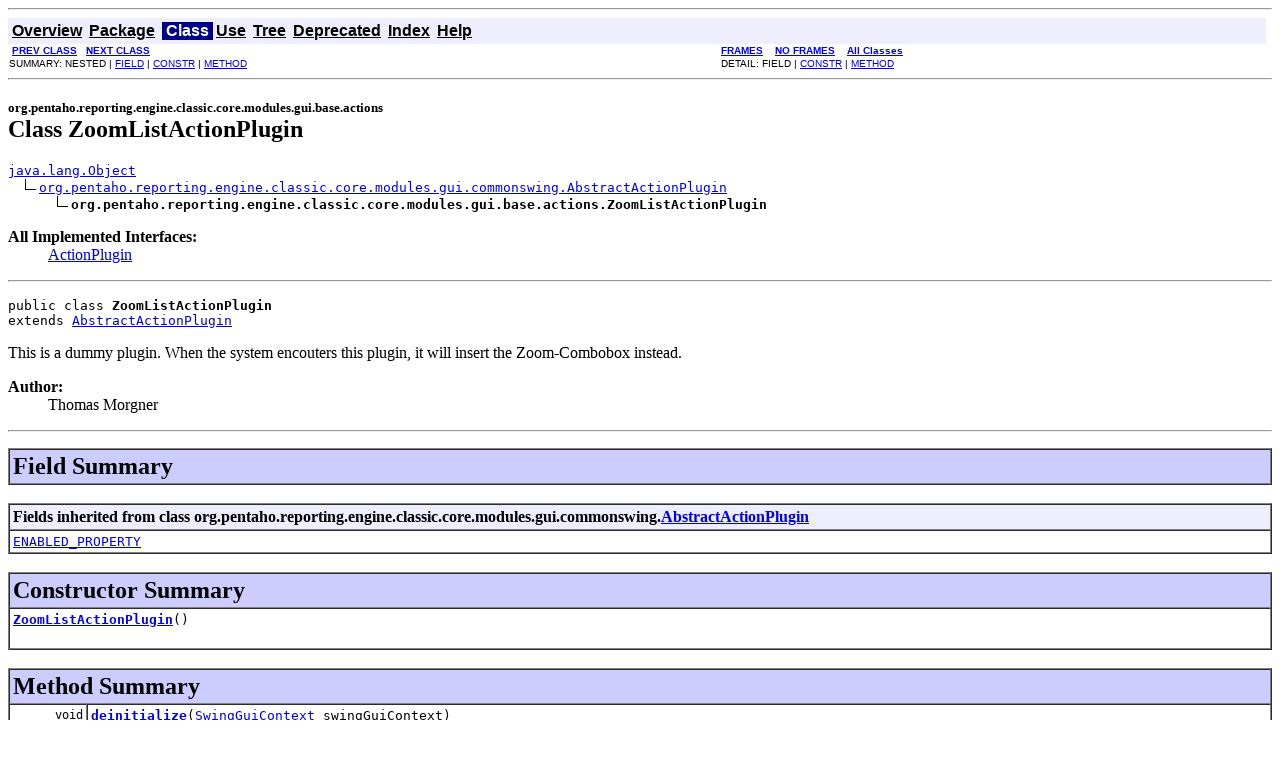

--- FILE ---
content_type: text/html
request_url: https://javadoc.pentaho.com/reporting/pentaho-reporting-engine-classic-core/org/pentaho/reporting/engine/classic/core/modules/gui/base/actions/ZoomListActionPlugin.html
body_size: 2921
content:
<!DOCTYPE HTML PUBLIC "-//W3C//DTD HTML 4.01 Transitional//EN" "http://www.w3.org/TR/html4/loose.dtd">
<!--NewPage-->
<HTML>
<HEAD>
<!-- Generated by javadoc (build 1.6.0_27) on Fri Nov 02 14:13:23 EDT 2012 -->
<TITLE>
ZoomListActionPlugin
</TITLE>

<META NAME="date" CONTENT="2012-11-02">

<LINK REL ="stylesheet" TYPE="text/css" HREF="../../../../../../../../../../stylesheet.css" TITLE="Style">

<SCRIPT type="text/javascript">
function windowTitle()
{
    if (location.href.indexOf('is-external=true') == -1) {
        parent.document.title="ZoomListActionPlugin";
    }
}
</SCRIPT>
<NOSCRIPT>
</NOSCRIPT>

</HEAD>

<BODY BGCOLOR="white" onload="windowTitle();">
<HR>


<!-- ========= START OF TOP NAVBAR ======= -->
<A NAME="navbar_top"><!-- --></A>
<A HREF="#skip-navbar_top" title="Skip navigation links"></A>
<TABLE BORDER="0" WIDTH="100%" CELLPADDING="1" CELLSPACING="0" SUMMARY="">
<TR>
<TD COLSPAN=2 BGCOLOR="#EEEEFF" CLASS="NavBarCell1">
<A NAME="navbar_top_firstrow"><!-- --></A>
<TABLE BORDER="0" CELLPADDING="0" CELLSPACING="3" SUMMARY="">
  <TR ALIGN="center" VALIGN="top">
  <TD BGCOLOR="#EEEEFF" CLASS="NavBarCell1">    <A HREF="../../../../../../../../../../overview-summary.html"><FONT CLASS="NavBarFont1"><B>Overview</B></FONT></A>&nbsp;</TD>
  <TD BGCOLOR="#EEEEFF" CLASS="NavBarCell1">    <A HREF="package-summary.html"><FONT CLASS="NavBarFont1"><B>Package</B></FONT></A>&nbsp;</TD>
  <TD BGCOLOR="#FFFFFF" CLASS="NavBarCell1Rev"> &nbsp;<FONT CLASS="NavBarFont1Rev"><B>Class</B></FONT>&nbsp;</TD>
  <TD BGCOLOR="#EEEEFF" CLASS="NavBarCell1">    <A HREF="class-use/ZoomListActionPlugin.html"><FONT CLASS="NavBarFont1"><B>Use</B></FONT></A>&nbsp;</TD>
  <TD BGCOLOR="#EEEEFF" CLASS="NavBarCell1">    <A HREF="package-tree.html"><FONT CLASS="NavBarFont1"><B>Tree</B></FONT></A>&nbsp;</TD>
  <TD BGCOLOR="#EEEEFF" CLASS="NavBarCell1">    <A HREF="../../../../../../../../../../deprecated-list.html"><FONT CLASS="NavBarFont1"><B>Deprecated</B></FONT></A>&nbsp;</TD>
  <TD BGCOLOR="#EEEEFF" CLASS="NavBarCell1">    <A HREF="../../../../../../../../../../index-files/index-1.html"><FONT CLASS="NavBarFont1"><B>Index</B></FONT></A>&nbsp;</TD>
  <TD BGCOLOR="#EEEEFF" CLASS="NavBarCell1">    <A HREF="../../../../../../../../../../help-doc.html"><FONT CLASS="NavBarFont1"><B>Help</B></FONT></A>&nbsp;</TD>
  </TR>
</TABLE>
</TD>
<TD ALIGN="right" VALIGN="top" ROWSPAN=3><EM>
</EM>
</TD>
</TR>

<TR>
<TD BGCOLOR="white" CLASS="NavBarCell2"><FONT SIZE="-2">
&nbsp;<A HREF="../../../../../../../../../../org/pentaho/reporting/engine/classic/core/modules/gui/base/actions/ZoomInActionPlugin.html" title="class in org.pentaho.reporting.engine.classic.core.modules.gui.base.actions"><B>PREV CLASS</B></A>&nbsp;
&nbsp;<A HREF="../../../../../../../../../../org/pentaho/reporting/engine/classic/core/modules/gui/base/actions/ZoomOutActionPlugin.html" title="class in org.pentaho.reporting.engine.classic.core.modules.gui.base.actions"><B>NEXT CLASS</B></A></FONT></TD>
<TD BGCOLOR="white" CLASS="NavBarCell2"><FONT SIZE="-2">
  <A HREF="../../../../../../../../../../index.html?org/pentaho/reporting/engine/classic/core/modules/gui/base/actions/ZoomListActionPlugin.html" target="_top"><B>FRAMES</B></A>  &nbsp;
&nbsp;<A HREF="ZoomListActionPlugin.html" target="_top"><B>NO FRAMES</B></A>  &nbsp;
&nbsp;<SCRIPT type="text/javascript">
  <!--
  if(window==top) {
    document.writeln('<A HREF="../../../../../../../../../../allclasses-noframe.html"><B>All Classes</B></A>');
  }
  //-->
</SCRIPT>
<NOSCRIPT>
  <A HREF="../../../../../../../../../../allclasses-noframe.html"><B>All Classes</B></A>
</NOSCRIPT>


</FONT></TD>
</TR>
<TR>
<TD VALIGN="top" CLASS="NavBarCell3"><FONT SIZE="-2">
  SUMMARY:&nbsp;NESTED&nbsp;|&nbsp;<A HREF="#fields_inherited_from_class_org.pentaho.reporting.engine.classic.core.modules.gui.commonswing.AbstractActionPlugin">FIELD</A>&nbsp;|&nbsp;<A HREF="#constructor_summary">CONSTR</A>&nbsp;|&nbsp;<A HREF="#method_summary">METHOD</A></FONT></TD>
<TD VALIGN="top" CLASS="NavBarCell3"><FONT SIZE="-2">
DETAIL:&nbsp;FIELD&nbsp;|&nbsp;<A HREF="#constructor_detail">CONSTR</A>&nbsp;|&nbsp;<A HREF="#method_detail">METHOD</A></FONT></TD>
</TR>
</TABLE>
<A NAME="skip-navbar_top"></A>
<!-- ========= END OF TOP NAVBAR ========= -->

<HR>
<!-- ======== START OF CLASS DATA ======== -->
<H2>
<FONT SIZE="-1">
org.pentaho.reporting.engine.classic.core.modules.gui.base.actions</FONT>
<BR>
Class ZoomListActionPlugin</H2>
<PRE>
<A HREF="http://java.sun.com/j2se/1.5.0/docs/api/java/lang/Object.html?is-external=true" title="class or interface in java.lang">java.lang.Object</A>
  <IMG SRC="../../../../../../../../../../resources/inherit.gif" ALT="extended by "><A HREF="../../../../../../../../../../org/pentaho/reporting/engine/classic/core/modules/gui/commonswing/AbstractActionPlugin.html" title="class in org.pentaho.reporting.engine.classic.core.modules.gui.commonswing">org.pentaho.reporting.engine.classic.core.modules.gui.commonswing.AbstractActionPlugin</A>
      <IMG SRC="../../../../../../../../../../resources/inherit.gif" ALT="extended by "><B>org.pentaho.reporting.engine.classic.core.modules.gui.base.actions.ZoomListActionPlugin</B>
</PRE>
<DL>
<DT><B>All Implemented Interfaces:</B> <DD><A HREF="../../../../../../../../../../org/pentaho/reporting/engine/classic/core/modules/gui/commonswing/ActionPlugin.html" title="interface in org.pentaho.reporting.engine.classic.core.modules.gui.commonswing">ActionPlugin</A></DD>
</DL>
<HR>
<DL>
<DT><PRE>public class <B>ZoomListActionPlugin</B><DT>extends <A HREF="../../../../../../../../../../org/pentaho/reporting/engine/classic/core/modules/gui/commonswing/AbstractActionPlugin.html" title="class in org.pentaho.reporting.engine.classic.core.modules.gui.commonswing">AbstractActionPlugin</A></DL>
</PRE>

<P>
This is a dummy plugin. When the system encouters this plugin, it will insert the Zoom-Combobox instead.
<P>

<P>
<DL>
<DT><B>Author:</B></DT>
  <DD>Thomas Morgner</DD>
</DL>
<HR>

<P>
<!-- =========== FIELD SUMMARY =========== -->

<A NAME="field_summary"><!-- --></A>
<TABLE BORDER="1" WIDTH="100%" CELLPADDING="3" CELLSPACING="0" SUMMARY="">
<TR BGCOLOR="#CCCCFF" CLASS="TableHeadingColor">
<TH ALIGN="left" COLSPAN="2"><FONT SIZE="+2">
<B>Field Summary</B></FONT></TH>
</TR>
</TABLE>
&nbsp;<A NAME="fields_inherited_from_class_org.pentaho.reporting.engine.classic.core.modules.gui.commonswing.AbstractActionPlugin"><!-- --></A>
<TABLE BORDER="1" WIDTH="100%" CELLPADDING="3" CELLSPACING="0" SUMMARY="">
<TR BGCOLOR="#EEEEFF" CLASS="TableSubHeadingColor">
<TH ALIGN="left"><B>Fields inherited from class org.pentaho.reporting.engine.classic.core.modules.gui.commonswing.<A HREF="../../../../../../../../../../org/pentaho/reporting/engine/classic/core/modules/gui/commonswing/AbstractActionPlugin.html" title="class in org.pentaho.reporting.engine.classic.core.modules.gui.commonswing">AbstractActionPlugin</A></B></TH>
</TR>
<TR BGCOLOR="white" CLASS="TableRowColor">
<TD><CODE><A HREF="../../../../../../../../../../org/pentaho/reporting/engine/classic/core/modules/gui/commonswing/AbstractActionPlugin.html#ENABLED_PROPERTY">ENABLED_PROPERTY</A></CODE></TD>
</TR>
</TABLE>
&nbsp;
<!-- ======== CONSTRUCTOR SUMMARY ======== -->

<A NAME="constructor_summary"><!-- --></A>
<TABLE BORDER="1" WIDTH="100%" CELLPADDING="3" CELLSPACING="0" SUMMARY="">
<TR BGCOLOR="#CCCCFF" CLASS="TableHeadingColor">
<TH ALIGN="left" COLSPAN="2"><FONT SIZE="+2">
<B>Constructor Summary</B></FONT></TH>
</TR>
<TR BGCOLOR="white" CLASS="TableRowColor">
<TD><CODE><B><A HREF="../../../../../../../../../../org/pentaho/reporting/engine/classic/core/modules/gui/base/actions/ZoomListActionPlugin.html#ZoomListActionPlugin()">ZoomListActionPlugin</A></B>()</CODE>

<BR>
&nbsp;&nbsp;&nbsp;&nbsp;&nbsp;&nbsp;&nbsp;&nbsp;&nbsp;&nbsp;&nbsp;</TD>
</TR>
</TABLE>
&nbsp;
<!-- ========== METHOD SUMMARY =========== -->

<A NAME="method_summary"><!-- --></A>
<TABLE BORDER="1" WIDTH="100%" CELLPADDING="3" CELLSPACING="0" SUMMARY="">
<TR BGCOLOR="#CCCCFF" CLASS="TableHeadingColor">
<TH ALIGN="left" COLSPAN="2"><FONT SIZE="+2">
<B>Method Summary</B></FONT></TH>
</TR>
<TR BGCOLOR="white" CLASS="TableRowColor">
<TD ALIGN="right" VALIGN="top" WIDTH="1%"><FONT SIZE="-1">
<CODE>&nbsp;void</CODE></FONT></TD>
<TD><CODE><B><A HREF="../../../../../../../../../../org/pentaho/reporting/engine/classic/core/modules/gui/base/actions/ZoomListActionPlugin.html#deinitialize(org.pentaho.reporting.engine.classic.core.modules.gui.commonswing.SwingGuiContext)">deinitialize</A></B>(<A HREF="../../../../../../../../../../org/pentaho/reporting/engine/classic/core/modules/gui/commonswing/SwingGuiContext.html" title="interface in org.pentaho.reporting.engine.classic.core.modules.gui.commonswing">SwingGuiContext</A>&nbsp;swingGuiContext)</CODE>

<BR>
&nbsp;&nbsp;&nbsp;&nbsp;&nbsp;&nbsp;&nbsp;&nbsp;&nbsp;&nbsp;&nbsp;</TD>
</TR>
<TR BGCOLOR="white" CLASS="TableRowColor">
<TD ALIGN="right" VALIGN="top" WIDTH="1%"><FONT SIZE="-1">
<CODE>&nbsp;<A HREF="http://java.sun.com/j2se/1.5.0/docs/api/javax/swing/KeyStroke.html?is-external=true" title="class or interface in javax.swing">KeyStroke</A></CODE></FONT></TD>
<TD><CODE><B><A HREF="../../../../../../../../../../org/pentaho/reporting/engine/classic/core/modules/gui/base/actions/ZoomListActionPlugin.html#getAcceleratorKey()">getAcceleratorKey</A></B>()</CODE>

<BR>
&nbsp;&nbsp;&nbsp;&nbsp;&nbsp;&nbsp;&nbsp;&nbsp;&nbsp;&nbsp;Returns the accelerator key for the export action.</TD>
</TR>
<TR BGCOLOR="white" CLASS="TableRowColor">
<TD ALIGN="right" VALIGN="top" WIDTH="1%"><FONT SIZE="-1">
<CODE>&nbsp;<A HREF="http://java.sun.com/j2se/1.5.0/docs/api/javax/swing/JComboBox.html?is-external=true" title="class or interface in javax.swing">JComboBox</A></CODE></FONT></TD>
<TD><CODE><B><A HREF="../../../../../../../../../../org/pentaho/reporting/engine/classic/core/modules/gui/base/actions/ZoomListActionPlugin.html#getComponent()">getComponent</A></B>()</CODE>

<BR>
&nbsp;&nbsp;&nbsp;&nbsp;&nbsp;&nbsp;&nbsp;&nbsp;&nbsp;&nbsp;&nbsp;</TD>
</TR>
<TR BGCOLOR="white" CLASS="TableRowColor">
<TD ALIGN="right" VALIGN="top" WIDTH="1%"><FONT SIZE="-1">
<CODE>&nbsp;<A HREF="http://java.sun.com/j2se/1.5.0/docs/api/java/lang/String.html?is-external=true" title="class or interface in java.lang">String</A></CODE></FONT></TD>
<TD><CODE><B><A HREF="../../../../../../../../../../org/pentaho/reporting/engine/classic/core/modules/gui/base/actions/ZoomListActionPlugin.html#getDisplayName()">getDisplayName</A></B>()</CODE>

<BR>
&nbsp;&nbsp;&nbsp;&nbsp;&nbsp;&nbsp;&nbsp;&nbsp;&nbsp;&nbsp;Returns the display name for the export action.</TD>
</TR>
<TR BGCOLOR="white" CLASS="TableRowColor">
<TD ALIGN="right" VALIGN="top" WIDTH="1%"><FONT SIZE="-1">
<CODE>&nbsp;<A HREF="http://java.sun.com/j2se/1.5.0/docs/api/javax/swing/Icon.html?is-external=true" title="class or interface in javax.swing">Icon</A></CODE></FONT></TD>
<TD><CODE><B><A HREF="../../../../../../../../../../org/pentaho/reporting/engine/classic/core/modules/gui/base/actions/ZoomListActionPlugin.html#getLargeIcon()">getLargeIcon</A></B>()</CODE>

<BR>
&nbsp;&nbsp;&nbsp;&nbsp;&nbsp;&nbsp;&nbsp;&nbsp;&nbsp;&nbsp;Returns the large icon for the export action.</TD>
</TR>
<TR BGCOLOR="white" CLASS="TableRowColor">
<TD ALIGN="right" VALIGN="top" WIDTH="1%"><FONT SIZE="-1">
<CODE>&nbsp;<A HREF="http://java.sun.com/j2se/1.5.0/docs/api/java/lang/Integer.html?is-external=true" title="class or interface in java.lang">Integer</A></CODE></FONT></TD>
<TD><CODE><B><A HREF="../../../../../../../../../../org/pentaho/reporting/engine/classic/core/modules/gui/base/actions/ZoomListActionPlugin.html#getMnemonicKey()">getMnemonicKey</A></B>()</CODE>

<BR>
&nbsp;&nbsp;&nbsp;&nbsp;&nbsp;&nbsp;&nbsp;&nbsp;&nbsp;&nbsp;Returns the mnemonic key code.</TD>
</TR>
<TR BGCOLOR="white" CLASS="TableRowColor">
<TD ALIGN="right" VALIGN="top" WIDTH="1%"><FONT SIZE="-1">
<CODE>&nbsp;<A HREF="http://java.sun.com/j2se/1.5.0/docs/api/java/lang/String.html?is-external=true" title="class or interface in java.lang">String</A></CODE></FONT></TD>
<TD><CODE><B><A HREF="../../../../../../../../../../org/pentaho/reporting/engine/classic/core/modules/gui/base/actions/ZoomListActionPlugin.html#getShortDescription()">getShortDescription</A></B>()</CODE>

<BR>
&nbsp;&nbsp;&nbsp;&nbsp;&nbsp;&nbsp;&nbsp;&nbsp;&nbsp;&nbsp;Returns the short description for the export action.</TD>
</TR>
<TR BGCOLOR="white" CLASS="TableRowColor">
<TD ALIGN="right" VALIGN="top" WIDTH="1%"><FONT SIZE="-1">
<CODE>&nbsp;<A HREF="http://java.sun.com/j2se/1.5.0/docs/api/javax/swing/Icon.html?is-external=true" title="class or interface in javax.swing">Icon</A></CODE></FONT></TD>
<TD><CODE><B><A HREF="../../../../../../../../../../org/pentaho/reporting/engine/classic/core/modules/gui/base/actions/ZoomListActionPlugin.html#getSmallIcon()">getSmallIcon</A></B>()</CODE>

<BR>
&nbsp;&nbsp;&nbsp;&nbsp;&nbsp;&nbsp;&nbsp;&nbsp;&nbsp;&nbsp;Returns the small icon for the export action.</TD>
</TR>
<TR BGCOLOR="white" CLASS="TableRowColor">
<TD ALIGN="right" VALIGN="top" WIDTH="1%"><FONT SIZE="-1">
<CODE>&nbsp;boolean</CODE></FONT></TD>
<TD><CODE><B><A HREF="../../../../../../../../../../org/pentaho/reporting/engine/classic/core/modules/gui/base/actions/ZoomListActionPlugin.html#initialize(org.pentaho.reporting.engine.classic.core.modules.gui.commonswing.SwingGuiContext)">initialize</A></B>(<A HREF="../../../../../../../../../../org/pentaho/reporting/engine/classic/core/modules/gui/commonswing/SwingGuiContext.html" title="interface in org.pentaho.reporting.engine.classic.core.modules.gui.commonswing">SwingGuiContext</A>&nbsp;context)</CODE>

<BR>
&nbsp;&nbsp;&nbsp;&nbsp;&nbsp;&nbsp;&nbsp;&nbsp;&nbsp;&nbsp;&nbsp;</TD>
</TR>
<TR BGCOLOR="white" CLASS="TableRowColor">
<TD ALIGN="right" VALIGN="top" WIDTH="1%"><FONT SIZE="-1">
<CODE>&nbsp;void</CODE></FONT></TD>
<TD><CODE><B><A HREF="../../../../../../../../../../org/pentaho/reporting/engine/classic/core/modules/gui/base/actions/ZoomListActionPlugin.html#setComponent(javax.swing.JComboBox)">setComponent</A></B>(<A HREF="http://java.sun.com/j2se/1.5.0/docs/api/javax/swing/JComboBox.html?is-external=true" title="class or interface in javax.swing">JComboBox</A>&nbsp;component)</CODE>

<BR>
&nbsp;&nbsp;&nbsp;&nbsp;&nbsp;&nbsp;&nbsp;&nbsp;&nbsp;&nbsp;&nbsp;</TD>
</TR>
</TABLE>
&nbsp;<A NAME="methods_inherited_from_class_org.pentaho.reporting.engine.classic.core.modules.gui.commonswing.AbstractActionPlugin"><!-- --></A>
<TABLE BORDER="1" WIDTH="100%" CELLPADDING="3" CELLSPACING="0" SUMMARY="">
<TR BGCOLOR="#EEEEFF" CLASS="TableSubHeadingColor">
<TH ALIGN="left"><B>Methods inherited from class org.pentaho.reporting.engine.classic.core.modules.gui.commonswing.<A HREF="../../../../../../../../../../org/pentaho/reporting/engine/classic/core/modules/gui/commonswing/AbstractActionPlugin.html" title="class in org.pentaho.reporting.engine.classic.core.modules.gui.commonswing">AbstractActionPlugin</A></B></TH>
</TR>
<TR BGCOLOR="white" CLASS="TableRowColor">
<TD><CODE><A HREF="../../../../../../../../../../org/pentaho/reporting/engine/classic/core/modules/gui/commonswing/AbstractActionPlugin.html#addPropertyChangeListener(java.beans.PropertyChangeListener)">addPropertyChangeListener</A>, <A HREF="../../../../../../../../../../org/pentaho/reporting/engine/classic/core/modules/gui/commonswing/AbstractActionPlugin.html#addPropertyChangeListener(java.lang.String, java.beans.PropertyChangeListener)">addPropertyChangeListener</A>, <A HREF="../../../../../../../../../../org/pentaho/reporting/engine/classic/core/modules/gui/commonswing/AbstractActionPlugin.html#getBaseResources()">getBaseResources</A>, <A HREF="../../../../../../../../../../org/pentaho/reporting/engine/classic/core/modules/gui/commonswing/AbstractActionPlugin.html#getConfig()">getConfig</A>, <A HREF="../../../../../../../../../../org/pentaho/reporting/engine/classic/core/modules/gui/commonswing/AbstractActionPlugin.html#getContext()">getContext</A>, <A HREF="../../../../../../../../../../org/pentaho/reporting/engine/classic/core/modules/gui/commonswing/AbstractActionPlugin.html#getIconTheme()">getIconTheme</A>, <A HREF="../../../../../../../../../../org/pentaho/reporting/engine/classic/core/modules/gui/commonswing/AbstractActionPlugin.html#getMenuOrder()">getMenuOrder</A>, <A HREF="../../../../../../../../../../org/pentaho/reporting/engine/classic/core/modules/gui/commonswing/AbstractActionPlugin.html#getRole()">getRole</A>, <A HREF="../../../../../../../../../../org/pentaho/reporting/engine/classic/core/modules/gui/commonswing/AbstractActionPlugin.html#getRolePreference()">getRolePreference</A>, <A HREF="../../../../../../../../../../org/pentaho/reporting/engine/classic/core/modules/gui/commonswing/AbstractActionPlugin.html#getToolbarOrder()">getToolbarOrder</A>, <A HREF="../../../../../../../../../../org/pentaho/reporting/engine/classic/core/modules/gui/commonswing/AbstractActionPlugin.html#isAddToMenu()">isAddToMenu</A>, <A HREF="../../../../../../../../../../org/pentaho/reporting/engine/classic/core/modules/gui/commonswing/AbstractActionPlugin.html#isAddToToolbar()">isAddToToolbar</A>, <A HREF="../../../../../../../../../../org/pentaho/reporting/engine/classic/core/modules/gui/commonswing/AbstractActionPlugin.html#isEnabled()">isEnabled</A>, <A HREF="../../../../../../../../../../org/pentaho/reporting/engine/classic/core/modules/gui/commonswing/AbstractActionPlugin.html#isSeparated()">isSeparated</A>, <A HREF="../../../../../../../../../../org/pentaho/reporting/engine/classic/core/modules/gui/commonswing/AbstractActionPlugin.html#removePropertyChangeListener(java.beans.PropertyChangeListener)">removePropertyChangeListener</A>, <A HREF="../../../../../../../../../../org/pentaho/reporting/engine/classic/core/modules/gui/commonswing/AbstractActionPlugin.html#setEnabled(boolean)">setEnabled</A></CODE></TD>
</TR>
</TABLE>
&nbsp;<A NAME="methods_inherited_from_class_java.lang.Object"><!-- --></A>
<TABLE BORDER="1" WIDTH="100%" CELLPADDING="3" CELLSPACING="0" SUMMARY="">
<TR BGCOLOR="#EEEEFF" CLASS="TableSubHeadingColor">
<TH ALIGN="left"><B>Methods inherited from class java.lang.<A HREF="http://java.sun.com/j2se/1.5.0/docs/api/java/lang/Object.html?is-external=true" title="class or interface in java.lang">Object</A></B></TH>
</TR>
<TR BGCOLOR="white" CLASS="TableRowColor">
<TD><CODE><A HREF="http://java.sun.com/j2se/1.5.0/docs/api/java/lang/Object.html?is-external=true#equals(java.lang.Object)" title="class or interface in java.lang">equals</A>, <A HREF="http://java.sun.com/j2se/1.5.0/docs/api/java/lang/Object.html?is-external=true#getClass()" title="class or interface in java.lang">getClass</A>, <A HREF="http://java.sun.com/j2se/1.5.0/docs/api/java/lang/Object.html?is-external=true#hashCode()" title="class or interface in java.lang">hashCode</A>, <A HREF="http://java.sun.com/j2se/1.5.0/docs/api/java/lang/Object.html?is-external=true#notify()" title="class or interface in java.lang">notify</A>, <A HREF="http://java.sun.com/j2se/1.5.0/docs/api/java/lang/Object.html?is-external=true#notifyAll()" title="class or interface in java.lang">notifyAll</A>, <A HREF="http://java.sun.com/j2se/1.5.0/docs/api/java/lang/Object.html?is-external=true#toString()" title="class or interface in java.lang">toString</A>, <A HREF="http://java.sun.com/j2se/1.5.0/docs/api/java/lang/Object.html?is-external=true#wait()" title="class or interface in java.lang">wait</A>, <A HREF="http://java.sun.com/j2se/1.5.0/docs/api/java/lang/Object.html?is-external=true#wait(long)" title="class or interface in java.lang">wait</A>, <A HREF="http://java.sun.com/j2se/1.5.0/docs/api/java/lang/Object.html?is-external=true#wait(long, int)" title="class or interface in java.lang">wait</A></CODE></TD>
</TR>
</TABLE>
&nbsp;
<P>

<!-- ========= CONSTRUCTOR DETAIL ======== -->

<A NAME="constructor_detail"><!-- --></A>
<TABLE BORDER="1" WIDTH="100%" CELLPADDING="3" CELLSPACING="0" SUMMARY="">
<TR BGCOLOR="#CCCCFF" CLASS="TableHeadingColor">
<TH ALIGN="left" COLSPAN="1"><FONT SIZE="+2">
<B>Constructor Detail</B></FONT></TH>
</TR>
</TABLE>

<A NAME="ZoomListActionPlugin()"><!-- --></A><H3>
ZoomListActionPlugin</H3>
<PRE>
public <B>ZoomListActionPlugin</B>()</PRE>
<DL>
</DL>

<!-- ============ METHOD DETAIL ========== -->

<A NAME="method_detail"><!-- --></A>
<TABLE BORDER="1" WIDTH="100%" CELLPADDING="3" CELLSPACING="0" SUMMARY="">
<TR BGCOLOR="#CCCCFF" CLASS="TableHeadingColor">
<TH ALIGN="left" COLSPAN="1"><FONT SIZE="+2">
<B>Method Detail</B></FONT></TH>
</TR>
</TABLE>

<A NAME="getComponent()"><!-- --></A><H3>
getComponent</H3>
<PRE>
public <A HREF="http://java.sun.com/j2se/1.5.0/docs/api/javax/swing/JComboBox.html?is-external=true" title="class or interface in javax.swing">JComboBox</A> <B>getComponent</B>()</PRE>
<DL>
<DD><DL>
</DL>
</DD>
</DL>
<HR>

<A NAME="setComponent(javax.swing.JComboBox)"><!-- --></A><H3>
setComponent</H3>
<PRE>
public void <B>setComponent</B>(<A HREF="http://java.sun.com/j2se/1.5.0/docs/api/javax/swing/JComboBox.html?is-external=true" title="class or interface in javax.swing">JComboBox</A>&nbsp;component)</PRE>
<DL>
<DD><DL>
</DL>
</DD>
</DL>
<HR>

<A NAME="initialize(org.pentaho.reporting.engine.classic.core.modules.gui.commonswing.SwingGuiContext)"><!-- --></A><H3>
initialize</H3>
<PRE>
public boolean <B>initialize</B>(<A HREF="../../../../../../../../../../org/pentaho/reporting/engine/classic/core/modules/gui/commonswing/SwingGuiContext.html" title="interface in org.pentaho.reporting.engine.classic.core.modules.gui.commonswing">SwingGuiContext</A>&nbsp;context)</PRE>
<DL>
<DD><DL>
<DT><B>Specified by:</B><DD><CODE><A HREF="../../../../../../../../../../org/pentaho/reporting/engine/classic/core/modules/gui/commonswing/ActionPlugin.html#initialize(org.pentaho.reporting.engine.classic.core.modules.gui.commonswing.SwingGuiContext)">initialize</A></CODE> in interface <CODE><A HREF="../../../../../../../../../../org/pentaho/reporting/engine/classic/core/modules/gui/commonswing/ActionPlugin.html" title="interface in org.pentaho.reporting.engine.classic.core.modules.gui.commonswing">ActionPlugin</A></CODE><DT><B>Overrides:</B><DD><CODE><A HREF="../../../../../../../../../../org/pentaho/reporting/engine/classic/core/modules/gui/commonswing/AbstractActionPlugin.html#initialize(org.pentaho.reporting.engine.classic.core.modules.gui.commonswing.SwingGuiContext)">initialize</A></CODE> in class <CODE><A HREF="../../../../../../../../../../org/pentaho/reporting/engine/classic/core/modules/gui/commonswing/AbstractActionPlugin.html" title="class in org.pentaho.reporting.engine.classic.core.modules.gui.commonswing">AbstractActionPlugin</A></CODE></DL>
</DD>
<DD><DL>
</DL>
</DD>
</DL>
<HR>

<A NAME="deinitialize(org.pentaho.reporting.engine.classic.core.modules.gui.commonswing.SwingGuiContext)"><!-- --></A><H3>
deinitialize</H3>
<PRE>
public void <B>deinitialize</B>(<A HREF="../../../../../../../../../../org/pentaho/reporting/engine/classic/core/modules/gui/commonswing/SwingGuiContext.html" title="interface in org.pentaho.reporting.engine.classic.core.modules.gui.commonswing">SwingGuiContext</A>&nbsp;swingGuiContext)</PRE>
<DL>
<DD><DL>
<DT><B>Specified by:</B><DD><CODE><A HREF="../../../../../../../../../../org/pentaho/reporting/engine/classic/core/modules/gui/commonswing/ActionPlugin.html#deinitialize(org.pentaho.reporting.engine.classic.core.modules.gui.commonswing.SwingGuiContext)">deinitialize</A></CODE> in interface <CODE><A HREF="../../../../../../../../../../org/pentaho/reporting/engine/classic/core/modules/gui/commonswing/ActionPlugin.html" title="interface in org.pentaho.reporting.engine.classic.core.modules.gui.commonswing">ActionPlugin</A></CODE><DT><B>Overrides:</B><DD><CODE><A HREF="../../../../../../../../../../org/pentaho/reporting/engine/classic/core/modules/gui/commonswing/AbstractActionPlugin.html#deinitialize(org.pentaho.reporting.engine.classic.core.modules.gui.commonswing.SwingGuiContext)">deinitialize</A></CODE> in class <CODE><A HREF="../../../../../../../../../../org/pentaho/reporting/engine/classic/core/modules/gui/commonswing/AbstractActionPlugin.html" title="class in org.pentaho.reporting.engine.classic.core.modules.gui.commonswing">AbstractActionPlugin</A></CODE></DL>
</DD>
<DD><DL>
</DL>
</DD>
</DL>
<HR>

<A NAME="getDisplayName()"><!-- --></A><H3>
getDisplayName</H3>
<PRE>
public <A HREF="http://java.sun.com/j2se/1.5.0/docs/api/java/lang/String.html?is-external=true" title="class or interface in java.lang">String</A> <B>getDisplayName</B>()</PRE>
<DL>
<DD>Returns the display name for the export action.
<P>
<DD><DL>

<DT><B>Returns:</B><DD>The display name.</DL>
</DD>
</DL>
<HR>

<A NAME="getShortDescription()"><!-- --></A><H3>
getShortDescription</H3>
<PRE>
public <A HREF="http://java.sun.com/j2se/1.5.0/docs/api/java/lang/String.html?is-external=true" title="class or interface in java.lang">String</A> <B>getShortDescription</B>()</PRE>
<DL>
<DD>Returns the short description for the export action.
<P>
<DD><DL>

<DT><B>Returns:</B><DD>The short description.</DL>
</DD>
</DL>
<HR>

<A NAME="getSmallIcon()"><!-- --></A><H3>
getSmallIcon</H3>
<PRE>
public <A HREF="http://java.sun.com/j2se/1.5.0/docs/api/javax/swing/Icon.html?is-external=true" title="class or interface in javax.swing">Icon</A> <B>getSmallIcon</B>()</PRE>
<DL>
<DD>Returns the small icon for the export action.
<P>
<DD><DL>

<DT><B>Returns:</B><DD>The icon.</DL>
</DD>
</DL>
<HR>

<A NAME="getLargeIcon()"><!-- --></A><H3>
getLargeIcon</H3>
<PRE>
public <A HREF="http://java.sun.com/j2se/1.5.0/docs/api/javax/swing/Icon.html?is-external=true" title="class or interface in javax.swing">Icon</A> <B>getLargeIcon</B>()</PRE>
<DL>
<DD>Returns the large icon for the export action.
<P>
<DD><DL>

<DT><B>Returns:</B><DD>The icon.</DL>
</DD>
</DL>
<HR>

<A NAME="getAcceleratorKey()"><!-- --></A><H3>
getAcceleratorKey</H3>
<PRE>
public <A HREF="http://java.sun.com/j2se/1.5.0/docs/api/javax/swing/KeyStroke.html?is-external=true" title="class or interface in javax.swing">KeyStroke</A> <B>getAcceleratorKey</B>()</PRE>
<DL>
<DD>Returns the accelerator key for the export action.
<P>
<DD><DL>

<DT><B>Returns:</B><DD>The accelerator key.</DL>
</DD>
</DL>
<HR>

<A NAME="getMnemonicKey()"><!-- --></A><H3>
getMnemonicKey</H3>
<PRE>
public <A HREF="http://java.sun.com/j2se/1.5.0/docs/api/java/lang/Integer.html?is-external=true" title="class or interface in java.lang">Integer</A> <B>getMnemonicKey</B>()</PRE>
<DL>
<DD>Returns the mnemonic key code.
<P>
<DD><DL>

<DT><B>Returns:</B><DD>The code.</DL>
</DD>
</DL>
<!-- ========= END OF CLASS DATA ========= -->
<HR>


<!-- ======= START OF BOTTOM NAVBAR ====== -->
<A NAME="navbar_bottom"><!-- --></A>
<A HREF="#skip-navbar_bottom" title="Skip navigation links"></A>
<TABLE BORDER="0" WIDTH="100%" CELLPADDING="1" CELLSPACING="0" SUMMARY="">
<TR>
<TD COLSPAN=2 BGCOLOR="#EEEEFF" CLASS="NavBarCell1">
<A NAME="navbar_bottom_firstrow"><!-- --></A>
<TABLE BORDER="0" CELLPADDING="0" CELLSPACING="3" SUMMARY="">
  <TR ALIGN="center" VALIGN="top">
  <TD BGCOLOR="#EEEEFF" CLASS="NavBarCell1">    <A HREF="../../../../../../../../../../overview-summary.html"><FONT CLASS="NavBarFont1"><B>Overview</B></FONT></A>&nbsp;</TD>
  <TD BGCOLOR="#EEEEFF" CLASS="NavBarCell1">    <A HREF="package-summary.html"><FONT CLASS="NavBarFont1"><B>Package</B></FONT></A>&nbsp;</TD>
  <TD BGCOLOR="#FFFFFF" CLASS="NavBarCell1Rev"> &nbsp;<FONT CLASS="NavBarFont1Rev"><B>Class</B></FONT>&nbsp;</TD>
  <TD BGCOLOR="#EEEEFF" CLASS="NavBarCell1">    <A HREF="class-use/ZoomListActionPlugin.html"><FONT CLASS="NavBarFont1"><B>Use</B></FONT></A>&nbsp;</TD>
  <TD BGCOLOR="#EEEEFF" CLASS="NavBarCell1">    <A HREF="package-tree.html"><FONT CLASS="NavBarFont1"><B>Tree</B></FONT></A>&nbsp;</TD>
  <TD BGCOLOR="#EEEEFF" CLASS="NavBarCell1">    <A HREF="../../../../../../../../../../deprecated-list.html"><FONT CLASS="NavBarFont1"><B>Deprecated</B></FONT></A>&nbsp;</TD>
  <TD BGCOLOR="#EEEEFF" CLASS="NavBarCell1">    <A HREF="../../../../../../../../../../index-files/index-1.html"><FONT CLASS="NavBarFont1"><B>Index</B></FONT></A>&nbsp;</TD>
  <TD BGCOLOR="#EEEEFF" CLASS="NavBarCell1">    <A HREF="../../../../../../../../../../help-doc.html"><FONT CLASS="NavBarFont1"><B>Help</B></FONT></A>&nbsp;</TD>
  </TR>
</TABLE>
</TD>
<TD ALIGN="right" VALIGN="top" ROWSPAN=3><EM>
</EM>
</TD>
</TR>

<TR>
<TD BGCOLOR="white" CLASS="NavBarCell2"><FONT SIZE="-2">
&nbsp;<A HREF="../../../../../../../../../../org/pentaho/reporting/engine/classic/core/modules/gui/base/actions/ZoomInActionPlugin.html" title="class in org.pentaho.reporting.engine.classic.core.modules.gui.base.actions"><B>PREV CLASS</B></A>&nbsp;
&nbsp;<A HREF="../../../../../../../../../../org/pentaho/reporting/engine/classic/core/modules/gui/base/actions/ZoomOutActionPlugin.html" title="class in org.pentaho.reporting.engine.classic.core.modules.gui.base.actions"><B>NEXT CLASS</B></A></FONT></TD>
<TD BGCOLOR="white" CLASS="NavBarCell2"><FONT SIZE="-2">
  <A HREF="../../../../../../../../../../index.html?org/pentaho/reporting/engine/classic/core/modules/gui/base/actions/ZoomListActionPlugin.html" target="_top"><B>FRAMES</B></A>  &nbsp;
&nbsp;<A HREF="ZoomListActionPlugin.html" target="_top"><B>NO FRAMES</B></A>  &nbsp;
&nbsp;<SCRIPT type="text/javascript">
  <!--
  if(window==top) {
    document.writeln('<A HREF="../../../../../../../../../../allclasses-noframe.html"><B>All Classes</B></A>');
  }
  //-->
</SCRIPT>
<NOSCRIPT>
  <A HREF="../../../../../../../../../../allclasses-noframe.html"><B>All Classes</B></A>
</NOSCRIPT>


</FONT></TD>
</TR>
<TR>
<TD VALIGN="top" CLASS="NavBarCell3"><FONT SIZE="-2">
  SUMMARY:&nbsp;NESTED&nbsp;|&nbsp;<A HREF="#fields_inherited_from_class_org.pentaho.reporting.engine.classic.core.modules.gui.commonswing.AbstractActionPlugin">FIELD</A>&nbsp;|&nbsp;<A HREF="#constructor_summary">CONSTR</A>&nbsp;|&nbsp;<A HREF="#method_summary">METHOD</A></FONT></TD>
<TD VALIGN="top" CLASS="NavBarCell3"><FONT SIZE="-2">
DETAIL:&nbsp;FIELD&nbsp;|&nbsp;<A HREF="#constructor_detail">CONSTR</A>&nbsp;|&nbsp;<A HREF="#method_detail">METHOD</A></FONT></TD>
</TR>
</TABLE>
<A NAME="skip-navbar_bottom"></A>
<!-- ======== END OF BOTTOM NAVBAR ======= -->

<HR>

</BODY>
</HTML>
